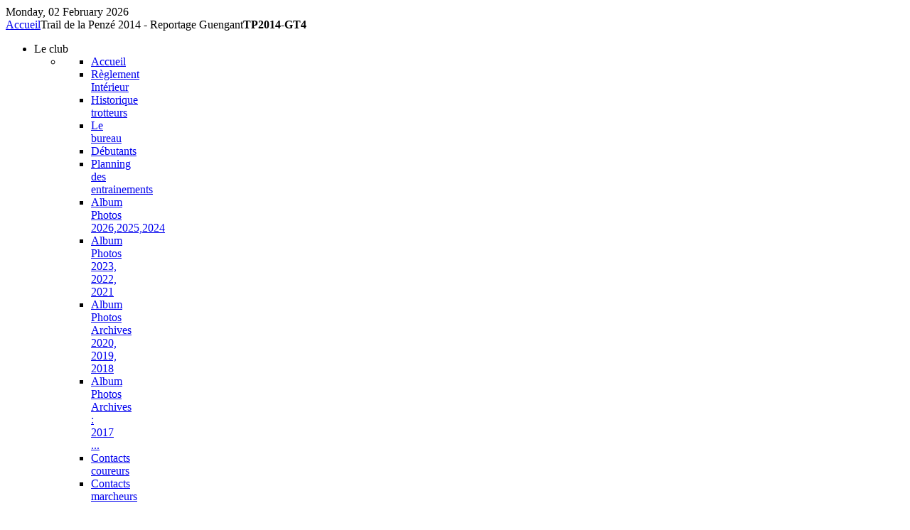

--- FILE ---
content_type: text/html; charset=utf-8
request_url: http://trotteursdelapenze.fr/index.php/en/trail-de-la-penze-2014-reportage-guengant/tp2014-gt4
body_size: 9769
content:
<!DOCTYPE html PUBLIC "-//W3C//DTD XHTML 1.0 Transitional//EN" "http://www.w3.org/TR/xhtml1/DTD/xhtml1-transitional.dtd">
<html xmlns="http://www.w3.org/1999/xhtml" xml:lang="en-gb" lang="en-gb" dir="ltr" >
<head>
  <base href="http://trotteursdelapenze.fr/index.php/en/trail-de-la-penze-2014-reportage-guengant/tp2014-gt4" />
  <meta http-equiv="content-type" content="text/html; charset=utf-8" />
  <meta name="keywords" content="Association Les trotteurs de la penzé Finistère Nord: Course a pied, Running, Calendrier, Photo, Classement, VMA, Foulée pédestre, Marathon,Trail,courir course à pied Association Les trotteurs de la penzé; classement scratch résultat Photos Brest Jogging Foulées course pédestre endurance Entrainement footing trail running route Calendrier Semi-marathon 10 15 kms Marathon fractionné VMA V02max Challenge Vitesse nature Elorn Mutouest Cornouaille Nord Finistère club Calcul Moyenne performance temps au km passage Etiremement Echauffement Actualités Assouplissement Licence Les news itinéraire Météo course de fond résistance demi-fond course de fond resistance demi-fond&quot;&gt;
		" />
  <meta name="author" content="Olivier Pellicant" />
  <meta name="description" content="Association Les trotteurs de la penzé Finistère Nord: Course a pied, Running, Photo, Classement, Foulée pédestre, Marathon,Trail, course nature, relais pédestre" />
  <meta name="generator" content="Joomla! - Open Source Content Management" />
  <title>TP2014-GT4</title>
  <link href="/templates/yoo_corona/favicon.ico" rel="shortcut icon" type="image/vnd.microsoft.icon" />
  <link rel="stylesheet" href="/cache/widgetkit/widgetkit-e4e7f6d7.css" type="text/css" />
  <style type="text/css">

  </style>
  <script src="/media/system/js/mootools-core.js" type="text/javascript"></script>
  <script src="/media/system/js/core.js" type="text/javascript"></script>
  <script src="/media/system/js/caption.js" type="text/javascript"></script>
  <script src="/media/widgetkit/js/jquery.js" type="text/javascript"></script>
  <script src="/cache/widgetkit/widgetkit-643f6348.js" type="text/javascript"></script>
  <script type="text/javascript">
window.addEvent('load', function() {
				new JCaption('img.caption');
			});
  </script>

<link rel="stylesheet" href="/templates/yoo_corona/css/reset.css" type="text/css" />
<link rel="stylesheet" href="/templates/yoo_corona/css/layout.css" type="text/css" />
<link rel="stylesheet" href="/templates/yoo_corona/css/typography.css" type="text/css" />
<link rel="stylesheet" href="/templates/yoo_corona/css/menus.css" type="text/css" />
<link rel="stylesheet" href="/templates/yoo_corona/css/modules.css" type="text/css" />
<link rel="stylesheet" href="/templates/yoo_corona/css/system.css" type="text/css" />
<link rel="stylesheet" href="/templates/yoo_corona/css/extensions.css" type="text/css" />
<link rel="stylesheet" href="/templates/yoo_corona/css/style.css" type="text/css" />
<link rel="stylesheet" href="/templates/yoo_corona/css/styles/orange.css" type="text/css" />
<link rel="stylesheet" href="/templates/yoo_corona/css/custom.css" type="text/css" />
<script type="text/javascript" src="/templates/yoo_corona/warp/js/warp.js"></script>
<script type="text/javascript" src="/templates/yoo_corona/warp/js/accordionmenu.js"></script>
<script type="text/javascript" src="/templates/yoo_corona/warp/js/dropdownmenu.js"></script>
<script type="text/javascript" src="/templates/yoo_corona/warp/js/spotlight.js"></script>
<script type="text/javascript" src="/templates/yoo_corona/js/template.js"></script>
<style type="text/css">body { min-width: 1020px; }
.wrapper { width: 1020px; }
#content-shift { margin-right: 250px; }
#contentright { width: 250px; margin-left: -250px; }
#menu .dropdown { width: 110px; }
#menu .columns2 { width: 220px; }
#menu .columns3 { width: 330px; }
#menu .columns4 { width: 440px; }
</style>
<script type="text/javascript">var Warp = Warp || {}; Warp.Settings = {"bganimation":null,"background":"grass","itemColor":null};</script>
<link rel="apple-touch-icon" href="/templates/yoo_corona/apple_touch_icon.png" />
</head>

<body id="page" class="yoopage  column-contentright   style-orange background-grass font-default webfonts">

		
	<div id="page-body">

		<div class="wrapper">
			
			<div class="wrapper-1">
				<div class="wrapper-2">
					<div class="wrapper-3">
			
						<div id="header">

							<div id="toolbar">
								
																<div id="date">
									Monday, 02 February 2026								</div>
															
																
																<div class="right">
									<div class="module mod-blank   first last">

	
		
	<div class="breadcrumbs"><a href="/index.php/en/">Accueil</a><span>Trail de la Penzé 2014 - Reportage Guengant</span><strong>TP2014-GT4</strong></div>		
</div>								</div>
																
							</div>
							
															
														<div class="menubar">
								<div id="menu">
									<ul class="menu menu-dropdown mod-dropdown">
	<li class="level1 parent separator">
		<span class="level1 parent separator">
			<span class="bg"><span class="color">Le</span> club</span>
		</span>
		<div class="dropdown columns1" >
			<div class="dropdown-t1">
				<div class="dropdown-t2">
					<div class="dropdown-t3"></div>
				</div>
			</div>
			<div class="dropdown-1">
				<div class="dropdown-2">
					<div class="dropdown-3">
						<ul class="col1 level2 first last">
							<li class="level2 item1 first last">
								<div class="group-box1">
									<div class="group-box2">
										<div class="group-box3">
											<div class="group-box4">
												<div class="group-box5">
													<div class="hover-box1">
														<div class="hover-box2">
															<div class="hover-box3">
																<div class="hover-box4">
																	<div class="module"><ul class = "menu" >
                    <li class="item149" >
                        <a  href="/index.php/en/"  >
                    <span class="menuitem">Accueil</span>
                </a>
                                </li>
                                <li class="item1075" >
                        <a  href="/index.php/en/reglement-interieur"  >
                    <span class="menuitem">Règlement Intérieur</span>
                </a>
                                </li>
                                <li class="item192" >
                        <a  href="/index.php/en/historique-trotteurs"  >
                    <span class="menuitem">Historique trotteurs</span>
                </a>
                                </li>
                                <li class="item193" >
                        <a  href="/index.php/en/le-bureau"  >
                    <span class="menuitem">Le bureau</span>
                </a>
                                </li>
                                <li class="item151" >
                        <a  href="/index.php/en/debutants"  >
                    <span class="menuitem">Débutants</span>
                </a>
                                </li>
                                <li class="item195" >
                        <a  href="/index.php/en/planning-des-entrainements"  >
                    <span class="menuitem">Planning des entrainements</span>
                </a>
                                </li>
                                <li class="item1247" >
                        <a  href="/index.php/en/album-photos-2024"  >
                    <span class="menuitem">Album Photos 2026,2025,2024</span>
                </a>
                                </li>
                                <li class="item1174" >
                        <a  href="/index.php/en/album-photos-2023-2022-2021"  >
                    <span class="menuitem">Album Photos 2023, 2022, 2021</span>
                </a>
                                </li>
                                <li class="item1078" >
                        <a  href="/index.php/en/album-photos-2020-2019-2018"  >
                    <span class="menuitem">Album Photos Archives 2020, 2019, 2018</span>
                </a>
                                </li>
                                <li class="item194" >
                        <a  href="/index.php/en/album-photos-archives-2017-2016-20015-2014"  >
                    <span class="menuitem">Album Photos Archives : 2017 ...</span>
                </a>
                                </li>
                                <li class="item271" >
                        <a  href="mailto:trotteurs.penze@gmail.com"  >
                    <span class="menuitem">Contacts coureurs</span>
                </a>
                                </li>
                                <li class="item1220" >
                        <a  href="mailto:marcheursdelapenze@gmail.com"  >
                    <span class="menuitem">Contacts marcheurs</span>
                </a>
                                </li>
                    </ul></div>
																</div>
															</div>
														</div>
													</div>
												</div>
											</div>
										</div>
									</div>
								</div>
							</li>
						</ul>
					</div>
				</div>
			</div>
			<div class="dropdown-b1">
				<div class="dropdown-b2">
					<div class="dropdown-b3"></div>
				</div>
			</div>
		</div>
	</li>
</ul>
<ul class="menu menu-dropdown mod-dropdown">
	<li class="level1 parent separator">
		<span class="level1 parent separator">
			<span class="bg">Marcheurs</span>
		</span>
		<div class="dropdown columns1" >
			<div class="dropdown-t1">
				<div class="dropdown-t2">
					<div class="dropdown-t3"></div>
				</div>
			</div>
			<div class="dropdown-1">
				<div class="dropdown-2">
					<div class="dropdown-3">
						<ul class="col1 level2 first last">
							<li class="level2 item1 first last">
								<div class="group-box1">
									<div class="group-box2">
										<div class="group-box3">
											<div class="group-box4">
												<div class="group-box5">
													<div class="hover-box1">
														<div class="hover-box2">
															<div class="hover-box3">
																<div class="hover-box4">
																	<div class="module"><ul class = "menu" >
                    <li class="item206" >
                        <a  href="http://penze.forumactif.com/" target="_blank" >
                    <span class="menuitem">Rendez-vous ... Voir sur le Forum !!!</span>
                </a>
                                </li>
                                <li class="item336" >
                        <a  href="/index.php/en/echos-des-marcheurs"  >
                    <span class="menuitem">Echos des marcheurs...</span>
                </a>
                                </li>
                                <li class="item1225" >
                        <a  href="/index.php/en/activites-marcheurs"  >
                    <span class="menuitem">Planning des marcheurs</span>
                </a>
                                </li>
                                <li class="item1181" >
                        <a  href="/index.php/en/historique-marcheurs"  >
                    <span class="menuitem">Historique marcheurs</span>
                </a>
                                </li>
                    </ul></div>
																</div>
															</div>
														</div>
													</div>
												</div>
											</div>
										</div>
									</div>
								</div>
							</li>
						</ul>
					</div>
				</div>
			</div>
			<div class="dropdown-b1">
				<div class="dropdown-b2">
					<div class="dropdown-b3"></div>
				</div>
			</div>
		</div>
	</li>
</ul>
<ul class="menu menu-dropdown mod-dropdown">
	<li class="level1 parent separator">
		<span class="level1 parent separator">
			<span class="bg"><span class="color">Trail</span> de la Penzé</span>
		</span>
		<div class="dropdown columns1" >
			<div class="dropdown-t1">
				<div class="dropdown-t2">
					<div class="dropdown-t3"></div>
				</div>
			</div>
			<div class="dropdown-1">
				<div class="dropdown-2">
					<div class="dropdown-3">
						<ul class="col1 level2 first last">
							<li class="level2 item1 first last">
								<div class="group-box1">
									<div class="group-box2">
										<div class="group-box3">
											<div class="group-box4">
												<div class="group-box5">
													<div class="hover-box1">
														<div class="hover-box2">
															<div class="hover-box3">
																<div class="hover-box4">
																	<div class="module"><ul class = "menu" >
                    <li class="item204" >
                        <a  href="/index.php/en/presentation"  >
                    <span class="menuitem">Présentation</span>
                </a>
                                </li>
                                <li class="item210" >
                        <a  href="https://www.klikego.com/inscription/trail-de-la-penze-2024/running-course-a-pied/1555209601621-7" target="_blank" >
                    <span class="menuitem">Inscriptions</span>
                </a>
                                </li>
                                <li class="item205" >
                        <a  href="/index.php/en/resultats"  >
                    <span class="menuitem">Résultats</span>
                </a>
                                </li>
                                <li class="item1207" >
                        <a  href="https://www.facebook.com/traildelapenze" target="_blank" >
                    <span class="menuitem">Facebook du trail</span>
                </a>
                                </li>
                    </ul></div>
																</div>
															</div>
														</div>
													</div>
												</div>
											</div>
										</div>
									</div>
								</div>
							</li>
						</ul>
					</div>
				</div>
			</div>
			<div class="dropdown-b1">
				<div class="dropdown-b2">
					<div class="dropdown-b3"></div>
				</div>
			</div>
		</div>
	</li>
</ul>
<ul class="menu menu-dropdown mod-dropdown">
	<li class="level1 parent separator">
		<span class="level1 parent separator">
			<span class="bg"><span class="color">Relais</span> du Loup</span>
		</span>
		<div class="dropdown columns1" >
			<div class="dropdown-t1">
				<div class="dropdown-t2">
					<div class="dropdown-t3"></div>
				</div>
			</div>
			<div class="dropdown-1">
				<div class="dropdown-2">
					<div class="dropdown-3">
						<ul class="col1 level2 first last">
							<li class="level2 item1 first last">
								<div class="group-box1">
									<div class="group-box2">
										<div class="group-box3">
											<div class="group-box4">
												<div class="group-box5">
													<div class="hover-box1">
														<div class="hover-box2">
															<div class="hover-box3">
																<div class="hover-box4">
																	<div class="module"><ul class = "menu" >
                    <li class="item217" >
                        <a  href="/index.php/en/presentation-relais"  >
                    <span class="menuitem">Présentation</span>
                </a>
                                </li>
                                <li class="item218" >
                        <a  href="/index.php/en/parcours"  >
                    <span class="menuitem">Parcours</span>
                </a>
                                </li>
                                <li class="item219" >
                        <a  href="https://docs.google.com/forms/d/e/1FAIpQLSe2qknDnOy0pj3EFQVmrMW_BTf-jwfS796uxDYrNeBhrtdJDQ/viewform" target="_blank" >
                    <span class="menuitem">Inscriptions</span>
                </a>
                                </li>
                                <li class="item294" >
                        <a  href="/index.php/en/resultats-relais"  >
                    <span class="menuitem">Résultats</span>
                </a>
                                </li>
                    </ul></div>
																</div>
															</div>
														</div>
													</div>
												</div>
											</div>
										</div>
									</div>
								</div>
							</li>
						</ul>
					</div>
				</div>
			</div>
			<div class="dropdown-b1">
				<div class="dropdown-b2">
					<div class="dropdown-b3"></div>
				</div>
			</div>
		</div>
	</li>
</ul>
<ul class="menu menu-dropdown mod-dropdown">
	<li class="level1 parent separator">
		<span class="level1 parent separator">
			<span class="bg">FORUM</span>
		</span>
		<div class="dropdown columns1" >
			<div class="dropdown-t1">
				<div class="dropdown-t2">
					<div class="dropdown-t3"></div>
				</div>
			</div>
			<div class="dropdown-1">
				<div class="dropdown-2">
					<div class="dropdown-3">
						<ul class="col1 level2 first last">
							<li class="level2 item1 first last">
								<div class="group-box1">
									<div class="group-box2">
										<div class="group-box3">
											<div class="group-box4">
												<div class="group-box5">
													<div class="hover-box1">
														<div class="hover-box2">
															<div class="hover-box3">
																<div class="hover-box4">
																	<div class="module"><ul class = "menu" >
                    <li class="item262" >
                        <a  href="http://penze.forumactif.com/" target="_blank" >
                    <span class="menuitem">Accès au Forum ...</span>
                </a>
                                </li>
                    </ul></div>
																</div>
															</div>
														</div>
													</div>
												</div>
											</div>
										</div>
									</div>
								</div>
							</li>
						</ul>
					</div>
				</div>
			</div>
			<div class="dropdown-b1">
				<div class="dropdown-b2">
					<div class="dropdown-b3"></div>
				</div>
			</div>
		</div>
	</li>
</ul>
<ul class="menu menu-dropdown mod-dropdown">
	<li class="level1 parent separator">
		<span class="level1 parent separator">
			<span class="bg">FACEBOOK</span>
		</span>
		<div class="dropdown columns1" >
			<div class="dropdown-t1">
				<div class="dropdown-t2">
					<div class="dropdown-t3"></div>
				</div>
			</div>
			<div class="dropdown-1">
				<div class="dropdown-2">
					<div class="dropdown-3">
						<ul class="col1 level2 first last">
							<li class="level2 item1 first last">
								<div class="group-box1">
									<div class="group-box2">
										<div class="group-box3">
											<div class="group-box4">
												<div class="group-box5">
													<div class="hover-box1">
														<div class="hover-box2">
															<div class="hover-box3">
																<div class="hover-box4">
																	<div class="module"><ul class = "menu" >
                    <li class="item1068" >
                        <a  href="https://www.facebook.com/LesTrotteursdelaPenze/" target="_blank" >
                    <span class="menuitem">Facebook des Trotteurs</span>
                </a>
                                </li>
                    </ul></div>
																</div>
															</div>
														</div>
													</div>
												</div>
											</div>
										</div>
									</div>
								</div>
							</li>
						</ul>
					</div>
				</div>
			</div>
			<div class="dropdown-b1">
				<div class="dropdown-b2">
					<div class="dropdown-b3"></div>
				</div>
			</div>
		</div>
	</li>
</ul>
								</div>
							</div>
														
							<div class="menushadow"></div>
								
									
							<div id="logo">
								
<div style="text-align: center;"><a href="/index.php/fr/" target="_self" title="Accueil"><img src="/images/trotteurs/Logo_trotteurs.gif" alt="Logo trotteurs" width="108" height="69" style="margin: 6px auto 5px; border: 1px none #ffffff; display: block;" /> Accueil</a></div>
							</div>
														
														
														
														
						</div>
						<!-- header end -->

									
						<div id="middle">
							<div id="middle-expand">

								<div id="main">
									<div id="main-shift">

													
										<div id="mainmiddle">
											<div id="mainmiddle-expand">
											
												<div id="content">
													<div id="content-shift">
			
																												
																													
<div id="gallery-111-6980c728b9667" class="wk-gallery-showcasebox" data-widgetkit="showcase" data-options='{"style":"showcase_box","width":"auto","height":"auto","thumb_width":80,"thumb_height":60,"autoplay":1,"interval":3000,"duration":500,"index":0,"buttons":1,"slices":20,"animated":"randomSimple","caption_animation_duration":500,"effect":"slide","slideset_buttons":1,"items_per_set":7,"slideset_effect_duration":300}'>

	<div id="slideshow-111-6980c728b9667" class="wk-slideshow">
		<div class="slides-container">
			<ul class="slides">

								
					
							
						<li><img src="/cache/widgetkit/gallery/111/PICT0147-02aca86a2c.jpg" width="800" height="600" alt="PICT0147" /></li>
									
												
					
							
						<li><img src="[data-uri]" data-src="/cache/widgetkit/gallery/111/PICT0148-248f16505c.jpg" width="800" height="600" alt="PICT0148" /></li>
									
												
					
							
						<li><img src="[data-uri]" data-src="/cache/widgetkit/gallery/111/PICT0149-6b867992bb.jpg" width="800" height="600" alt="PICT0149" /></li>
									
												
					
							
						<li><img src="[data-uri]" data-src="/cache/widgetkit/gallery/111/PICT0150-f0201059db.jpg" width="800" height="600" alt="PICT0150" /></li>
									
												
					
							
						<li><img src="[data-uri]" data-src="/cache/widgetkit/gallery/111/PICT0151-e7f752de76.jpg" width="800" height="600" alt="PICT0151" /></li>
									
												
					
							
						<li><img src="[data-uri]" data-src="/cache/widgetkit/gallery/111/PICT0152-62b4aee2b3.jpg" width="800" height="600" alt="PICT0152" /></li>
									
												
					
							
						<li><img src="[data-uri]" data-src="/cache/widgetkit/gallery/111/PICT0153-6caabb9b6a.jpg" width="800" height="600" alt="PICT0153" /></li>
									
												
					
							
						<li><img src="[data-uri]" data-src="/cache/widgetkit/gallery/111/PICT0154-b9def4b3c7.jpg" width="800" height="600" alt="PICT0154" /></li>
									
												
					
							
						<li><img src="[data-uri]" data-src="/cache/widgetkit/gallery/111/PICT0156-bd2a8573bc.jpg" width="800" height="600" alt="PICT0156" /></li>
									
												
					
							
						<li><img src="[data-uri]" data-src="/cache/widgetkit/gallery/111/PICT0157-c6d62ee96e.jpg" width="800" height="600" alt="PICT0157" /></li>
									
												
					
							
						<li><img src="[data-uri]" data-src="/cache/widgetkit/gallery/111/PICT0158-641b59b3d1.jpg" width="800" height="600" alt="PICT0158" /></li>
									
												
					
							
						<li><img src="[data-uri]" data-src="/cache/widgetkit/gallery/111/PICT0159-0e2159abea.jpg" width="800" height="600" alt="PICT0159" /></li>
									
												
					
							
						<li><img src="[data-uri]" data-src="/cache/widgetkit/gallery/111/PICT0160-76ac87c47c.jpg" width="800" height="600" alt="PICT0160" /></li>
									
												
					
							
						<li><img src="[data-uri]" data-src="/cache/widgetkit/gallery/111/PICT0161-628b30a5ca.jpg" width="800" height="600" alt="PICT0161" /></li>
									
												
					
							
						<li><img src="[data-uri]" data-src="/cache/widgetkit/gallery/111/PICT0162-7d390eef03.jpg" width="800" height="600" alt="PICT0162" /></li>
									
												
					
							
						<li><img src="[data-uri]" data-src="/cache/widgetkit/gallery/111/PICT0163-f7c42a5e01.jpg" width="800" height="600" alt="PICT0163" /></li>
									
												
					
							
						<li><img src="[data-uri]" data-src="/cache/widgetkit/gallery/111/PICT0164-f958f24b75.jpg" width="800" height="600" alt="PICT0164" /></li>
									
												
					
							
						<li><img src="[data-uri]" data-src="/cache/widgetkit/gallery/111/PICT0165-e32d25cb42.jpg" width="800" height="600" alt="PICT0165" /></li>
									
												
					
							
						<li><img src="[data-uri]" data-src="/cache/widgetkit/gallery/111/PICT0166-23436c9a3e.jpg" width="800" height="600" alt="PICT0166" /></li>
									
												
					
							
						<li><img src="[data-uri]" data-src="/cache/widgetkit/gallery/111/PICT0167-3f38fe5574.jpg" width="800" height="600" alt="PICT0167" /></li>
									
												
					
							
						<li><img src="[data-uri]" data-src="/cache/widgetkit/gallery/111/PICT0168-414be575db.jpg" width="800" height="600" alt="PICT0168" /></li>
									
												
					
							
						<li><img src="[data-uri]" data-src="/cache/widgetkit/gallery/111/PICT0169-b835aa0465.jpg" width="800" height="600" alt="PICT0169" /></li>
									
												
					
							
						<li><img src="[data-uri]" data-src="/cache/widgetkit/gallery/111/PICT0170-d066a8b7ec.jpg" width="800" height="600" alt="PICT0170" /></li>
									
												
					
							
						<li><img src="[data-uri]" data-src="/cache/widgetkit/gallery/111/PICT0171-6ce98d9a7d.jpg" width="800" height="600" alt="PICT0171" /></li>
									
												
					
							
						<li><img src="[data-uri]" data-src="/cache/widgetkit/gallery/111/PICT0172-ccb4d84e64.jpg" width="800" height="600" alt="PICT0172" /></li>
									
												
					
							
						<li><img src="[data-uri]" data-src="/cache/widgetkit/gallery/111/PICT0173-f8c0d6024f.jpg" width="800" height="600" alt="PICT0173" /></li>
									
												
					
							
						<li><img src="[data-uri]" data-src="/cache/widgetkit/gallery/111/PICT0174-b5b36cb732.jpg" width="800" height="600" alt="PICT0174" /></li>
									
												
					
							
						<li><img src="[data-uri]" data-src="/cache/widgetkit/gallery/111/PICT0175-ac7cba1ea6.jpg" width="800" height="600" alt="PICT0175" /></li>
									
												
					
							
						<li><img src="[data-uri]" data-src="/cache/widgetkit/gallery/111/PICT0176-1bcb72cf43.jpg" width="800" height="600" alt="PICT0176" /></li>
									
												
					
							
						<li><img src="[data-uri]" data-src="/cache/widgetkit/gallery/111/PICT0177-cc66c05c5d.jpg" width="800" height="600" alt="PICT0177" /></li>
									
												
					
							
						<li><img src="[data-uri]" data-src="/cache/widgetkit/gallery/111/PICT0178-fa1b5573a6.jpg" width="800" height="600" alt="PICT0178" /></li>
									
												
					
							
						<li><img src="[data-uri]" data-src="/cache/widgetkit/gallery/111/PICT0179-6259197ba1.jpg" width="800" height="600" alt="PICT0179" /></li>
									
												
					
							
						<li><img src="[data-uri]" data-src="/cache/widgetkit/gallery/111/PICT0180-eebda5f33c.jpg" width="800" height="600" alt="PICT0180" /></li>
									
												
					
							
						<li><img src="[data-uri]" data-src="/cache/widgetkit/gallery/111/PICT0181-56abdd752f.jpg" width="800" height="600" alt="PICT0181" /></li>
									
												
					
							
						<li><img src="[data-uri]" data-src="/cache/widgetkit/gallery/111/PICT0182-0a5e205f4b.jpg" width="800" height="600" alt="PICT0182" /></li>
									
												
					
							
						<li><img src="[data-uri]" data-src="/cache/widgetkit/gallery/111/PICT0183-5bce8b9626.jpg" width="800" height="600" alt="PICT0183" /></li>
									
												
					
							
						<li><img src="[data-uri]" data-src="/cache/widgetkit/gallery/111/PICT0184-8d3bf4bded.jpg" width="800" height="600" alt="PICT0184" /></li>
									
												
					
							
						<li><img src="[data-uri]" data-src="/cache/widgetkit/gallery/111/PICT0185-3fdcff494a.jpg" width="800" height="600" alt="PICT0185" /></li>
									
												
					
							
						<li><img src="[data-uri]" data-src="/cache/widgetkit/gallery/111/PICT0186-e3c58c54a1.jpg" width="800" height="600" alt="PICT0186" /></li>
									
												
					
							
						<li><img src="[data-uri]" data-src="/cache/widgetkit/gallery/111/PICT0187-46b0c8112f.jpg" width="800" height="600" alt="PICT0187" /></li>
									
												
					
							
						<li><img src="[data-uri]" data-src="/cache/widgetkit/gallery/111/PICT0188-b9f1515c6c.jpg" width="800" height="600" alt="PICT0188" /></li>
									
												
					
							
						<li><img src="[data-uri]" data-src="/cache/widgetkit/gallery/111/PICT0190-3c5b74e114.jpg" width="800" height="600" alt="PICT0190" /></li>
									
												
					
							
						<li><img src="[data-uri]" data-src="/cache/widgetkit/gallery/111/PICT0191-660513f69e.jpg" width="450" height="600" alt="PICT0191" /></li>
									
												
					
							
						<li><img src="[data-uri]" data-src="/cache/widgetkit/gallery/111/PICT0192-cbe1978bf2.jpg" width="800" height="600" alt="PICT0192" /></li>
									
												
					
							
						<li><img src="[data-uri]" data-src="/cache/widgetkit/gallery/111/PICT0193-1482abcecd.jpg" width="450" height="600" alt="PICT0193" /></li>
									
												
					
							
						<li><img src="[data-uri]" data-src="/cache/widgetkit/gallery/111/PICT0194-7887bd1935.jpg" width="450" height="600" alt="PICT0194" /></li>
									
												
					
							
						<li><img src="[data-uri]" data-src="/cache/widgetkit/gallery/111/PICT0195-6351d202cd.jpg" width="800" height="600" alt="PICT0195" /></li>
									
								
			</ul>
			<div class="next"></div><div class="prev"></div>			<div class="caption"></div><ul class="captions"><li></li><li></li><li></li><li></li><li></li><li></li><li></li><li></li><li></li><li></li><li></li><li></li><li></li><li></li><li></li><li></li><li></li><li></li><li></li><li></li><li></li><li></li><li></li><li></li><li></li><li></li><li></li><li></li><li></li><li></li><li></li><li></li><li></li><li></li><li></li><li></li><li></li><li></li><li></li><li></li><li></li><li></li><li></li><li></li><li></li><li></li><li></li></ul>
		</div>
	</div>

	<div id="slideset-111-6980c728b9667" class="wk-slideset ">
		<div>
			<div class="sets">
								<ul class="set">
										
										
					<li>
						<div><div><img src="/cache/widgetkit/gallery/111/PICT0147-8fe8528204.jpg" width="80" height="60" alt="PICT0147" /></div></div>
					</li>
										
										
					<li>
						<div><div><img src="/cache/widgetkit/gallery/111/PICT0148-01cbde8ecc.jpg" width="80" height="60" alt="PICT0148" /></div></div>
					</li>
										
										
					<li>
						<div><div><img src="/cache/widgetkit/gallery/111/PICT0149-f3646f117f.jpg" width="80" height="60" alt="PICT0149" /></div></div>
					</li>
										
										
					<li>
						<div><div><img src="/cache/widgetkit/gallery/111/PICT0150-bc8c38c9de.jpg" width="80" height="60" alt="PICT0150" /></div></div>
					</li>
										
										
					<li>
						<div><div><img src="/cache/widgetkit/gallery/111/PICT0151-083f7666b0.jpg" width="80" height="60" alt="PICT0151" /></div></div>
					</li>
										
										
					<li>
						<div><div><img src="/cache/widgetkit/gallery/111/PICT0152-c4813cb7d7.jpg" width="80" height="60" alt="PICT0152" /></div></div>
					</li>
										
										
					<li>
						<div><div><img src="/cache/widgetkit/gallery/111/PICT0153-3e146ed004.jpg" width="80" height="60" alt="PICT0153" /></div></div>
					</li>
									</ul>
								<ul class="set">
										
										
					<li>
						<div><div><img src="/cache/widgetkit/gallery/111/PICT0154-80a45b84d2.jpg" width="80" height="60" alt="PICT0154" /></div></div>
					</li>
										
										
					<li>
						<div><div><img src="/cache/widgetkit/gallery/111/PICT0156-f7c3135f6a.jpg" width="80" height="60" alt="PICT0156" /></div></div>
					</li>
										
										
					<li>
						<div><div><img src="/cache/widgetkit/gallery/111/PICT0157-5c1afa3523.jpg" width="80" height="60" alt="PICT0157" /></div></div>
					</li>
										
										
					<li>
						<div><div><img src="/cache/widgetkit/gallery/111/PICT0158-792b304d99.jpg" width="80" height="60" alt="PICT0158" /></div></div>
					</li>
										
										
					<li>
						<div><div><img src="/cache/widgetkit/gallery/111/PICT0159-51bb5026d3.jpg" width="80" height="60" alt="PICT0159" /></div></div>
					</li>
										
										
					<li>
						<div><div><img src="/cache/widgetkit/gallery/111/PICT0160-7bc7f63254.jpg" width="80" height="60" alt="PICT0160" /></div></div>
					</li>
										
										
					<li>
						<div><div><img src="/cache/widgetkit/gallery/111/PICT0161-5c5b4fc98f.jpg" width="80" height="60" alt="PICT0161" /></div></div>
					</li>
									</ul>
								<ul class="set">
										
										
					<li>
						<div><div><img src="/cache/widgetkit/gallery/111/PICT0162-deb092fbcb.jpg" width="80" height="60" alt="PICT0162" /></div></div>
					</li>
										
										
					<li>
						<div><div><img src="/cache/widgetkit/gallery/111/PICT0163-526d87174c.jpg" width="80" height="60" alt="PICT0163" /></div></div>
					</li>
										
										
					<li>
						<div><div><img src="/cache/widgetkit/gallery/111/PICT0164-1586547bc6.jpg" width="80" height="60" alt="PICT0164" /></div></div>
					</li>
										
										
					<li>
						<div><div><img src="/cache/widgetkit/gallery/111/PICT0165-a5da500dfa.jpg" width="80" height="60" alt="PICT0165" /></div></div>
					</li>
										
										
					<li>
						<div><div><img src="/cache/widgetkit/gallery/111/PICT0166-2c71254599.jpg" width="80" height="60" alt="PICT0166" /></div></div>
					</li>
										
										
					<li>
						<div><div><img src="/cache/widgetkit/gallery/111/PICT0167-9407d6bde4.jpg" width="80" height="60" alt="PICT0167" /></div></div>
					</li>
										
										
					<li>
						<div><div><img src="/cache/widgetkit/gallery/111/PICT0168-2314e8ff43.jpg" width="80" height="60" alt="PICT0168" /></div></div>
					</li>
									</ul>
								<ul class="set">
										
										
					<li>
						<div><div><img src="/cache/widgetkit/gallery/111/PICT0169-35c396427c.jpg" width="80" height="60" alt="PICT0169" /></div></div>
					</li>
										
										
					<li>
						<div><div><img src="/cache/widgetkit/gallery/111/PICT0170-cb50960dc6.jpg" width="80" height="60" alt="PICT0170" /></div></div>
					</li>
										
										
					<li>
						<div><div><img src="/cache/widgetkit/gallery/111/PICT0171-08f03c60ad.jpg" width="80" height="60" alt="PICT0171" /></div></div>
					</li>
										
										
					<li>
						<div><div><img src="/cache/widgetkit/gallery/111/PICT0172-5147ccc9e7.jpg" width="80" height="60" alt="PICT0172" /></div></div>
					</li>
										
										
					<li>
						<div><div><img src="/cache/widgetkit/gallery/111/PICT0173-6da973e130.jpg" width="80" height="60" alt="PICT0173" /></div></div>
					</li>
										
										
					<li>
						<div><div><img src="/cache/widgetkit/gallery/111/PICT0174-342db01085.jpg" width="80" height="60" alt="PICT0174" /></div></div>
					</li>
										
										
					<li>
						<div><div><img src="/cache/widgetkit/gallery/111/PICT0175-58338cc450.jpg" width="80" height="60" alt="PICT0175" /></div></div>
					</li>
									</ul>
								<ul class="set">
										
										
					<li>
						<div><div><img src="/cache/widgetkit/gallery/111/PICT0176-ef43f500b5.jpg" width="80" height="60" alt="PICT0176" /></div></div>
					</li>
										
										
					<li>
						<div><div><img src="/cache/widgetkit/gallery/111/PICT0177-0360b631f9.jpg" width="80" height="60" alt="PICT0177" /></div></div>
					</li>
										
										
					<li>
						<div><div><img src="/cache/widgetkit/gallery/111/PICT0178-7f3931683e.jpg" width="80" height="60" alt="PICT0178" /></div></div>
					</li>
										
										
					<li>
						<div><div><img src="/cache/widgetkit/gallery/111/PICT0179-c16ffdf8c9.jpg" width="80" height="60" alt="PICT0179" /></div></div>
					</li>
										
										
					<li>
						<div><div><img src="/cache/widgetkit/gallery/111/PICT0180-19fcc5af30.jpg" width="80" height="60" alt="PICT0180" /></div></div>
					</li>
										
										
					<li>
						<div><div><img src="/cache/widgetkit/gallery/111/PICT0181-ea1814c406.jpg" width="80" height="60" alt="PICT0181" /></div></div>
					</li>
										
										
					<li>
						<div><div><img src="/cache/widgetkit/gallery/111/PICT0182-ae51d850fe.jpg" width="80" height="60" alt="PICT0182" /></div></div>
					</li>
									</ul>
								<ul class="set">
										
										
					<li>
						<div><div><img src="/cache/widgetkit/gallery/111/PICT0183-595d353788.jpg" width="80" height="60" alt="PICT0183" /></div></div>
					</li>
										
										
					<li>
						<div><div><img src="/cache/widgetkit/gallery/111/PICT0184-d718a372cb.jpg" width="80" height="60" alt="PICT0184" /></div></div>
					</li>
										
										
					<li>
						<div><div><img src="/cache/widgetkit/gallery/111/PICT0185-0dc8a08f03.jpg" width="80" height="60" alt="PICT0185" /></div></div>
					</li>
										
										
					<li>
						<div><div><img src="/cache/widgetkit/gallery/111/PICT0186-4bb93e1f70.jpg" width="80" height="60" alt="PICT0186" /></div></div>
					</li>
										
										
					<li>
						<div><div><img src="/cache/widgetkit/gallery/111/PICT0187-7075f67934.jpg" width="80" height="60" alt="PICT0187" /></div></div>
					</li>
										
										
					<li>
						<div><div><img src="/cache/widgetkit/gallery/111/PICT0188-e502298255.jpg" width="80" height="60" alt="PICT0188" /></div></div>
					</li>
										
										
					<li>
						<div><div><img src="/cache/widgetkit/gallery/111/PICT0190-32be7b2ca5.jpg" width="80" height="60" alt="PICT0190" /></div></div>
					</li>
									</ul>
								<ul class="set">
										
										
					<li>
						<div><div><img src="/cache/widgetkit/gallery/111/PICT0191-039a8828e8.jpg" width="80" height="60" alt="PICT0191" /></div></div>
					</li>
										
										
					<li>
						<div><div><img src="/cache/widgetkit/gallery/111/PICT0192-45f9b451ab.jpg" width="80" height="60" alt="PICT0192" /></div></div>
					</li>
										
										
					<li>
						<div><div><img src="/cache/widgetkit/gallery/111/PICT0193-d529f57740.jpg" width="80" height="60" alt="PICT0193" /></div></div>
					</li>
										
										
					<li>
						<div><div><img src="/cache/widgetkit/gallery/111/PICT0194-ec0c48c6e2.jpg" width="80" height="60" alt="PICT0194" /></div></div>
					</li>
										
										
					<li>
						<div><div><img src="/cache/widgetkit/gallery/111/PICT0195-b9720602f5.jpg" width="80" height="60" alt="PICT0195" /></div></div>
					</li>
									</ul>
							</div>
			<div class="next"></div><div class="prev"></div>		</div>
	</div>
	
</div>

																	
														<div id="component" class="floatbox">
															
<div id="system-message-container">
</div>

<div id="system" class="">

	
	<div class="item">

							
							
		
				<h1 class="title">

								TP-2014-GUENGANT4							
		</h1>
				
		
		
		<div class="content">
		

<p><img alt="PICT0147" src="/images/trotteurs/Albums%20Photos/2014/Trail%20de%20la%20Penze%202014/Guengant/Guengant4/PICT0147.jpg" height="525" width="700" /></p>		</div>

		
			
	</div>

</div>														</div>
							
																												<div id="contentbottom">
															<div class="horizontal float-left width100"><div class="module mod-line   first last">

		
	<div class="box-1 deepest">
	
				<h3 class="header"><span class="header-2"><span class="header-3"><span class="color">Menu</span> Photos 2014</span></span></h3>
				
		<ul class = "menu" >
                    <li class="item722" >
                        <a  href="/index.php/en/dimanche-28-decembre"  >
                    <span class="menuitem">Marche du Dimanche 28 Decembre</span>
                </a>
                                </li>
                                <li class="item705 parent" >
                        <span class="separator">Interclubs_Guiclan (Huteau)</span>
                                <ul>
                                        <li class="item704" >
                        <a  href="/index.php/en/interclubs-guiclan-huteau/interclubs-guiclan-h1"  >
                    <span class="menuitem">Interclubs_Guiclan_H1</span>
                </a>
                                </li>
                                        <li class="item706" >
                        <a  href="/index.php/en/interclubs-guiclan-huteau/interclubs-guiclan-h2"  >
                    <span class="menuitem">Interclubs_Guiclan_H2</span>
                </a>
                                </li>
                                        <li class="item707" >
                        <a  href="/index.php/en/interclubs-guiclan-huteau/interclubs-guiclan-h3"  >
                    <span class="menuitem">Interclubs_Guiclan_H3</span>
                </a>
                                </li>
                                </ul>
                    </li>
                                <li class="item700" >
                        <a  href="/index.php/en/interclubs-des-trotteurs-de-la-penze"  >
                    <span class="menuitem">Interclubs des Trotteurs de la Penzé</span>
                </a>
                                </li>
                                <li class="item695" >
                        <a  href="/index.php/en/st-pol-morlaix-marie-laure"  >
                    <span class="menuitem">St-Pol Morlaix - Marie Laure</span>
                </a>
                                </li>
                                <li class="item667" >
                        <a  href="/index.php/en/st-pol-morlaix-josiane"  >
                    <span class="menuitem">St-Pol / Morlaix (Josiane)</span>
                </a>
                                </li>
                                <li class="item518 parent" >
                        <span class="separator">AG des trotteurs 2014</span>
                                <ul>
                                        <li class="item516" >
                        <a  href="/index.php/en/ag-des-trotteurs-2014/ag2014-1"  >
                    <span class="menuitem">AG2014-1</span>
                </a>
                                </li>
                                        <li class="item517" >
                        <a  href="/index.php/en/ag-des-trotteurs-2014/ag2014-2"  >
                    <span class="menuitem">AG2014-2</span>
                </a>
                                </li>
                                </ul>
                    </li>
                                <li class="item515" >
                        <a  href="/index.php/en/galette-des-rois"  >
                    <span class="menuitem">Galette des rois</span>
                </a>
                                </li>
                                <li class="item655 parent" >
                        <span class="separator">Sortie à Scrignac - Reportage d&#039;Aline</span>
                                <ul>
                                        <li class="item656" >
                        <a  href="/index.php/en/sortie-a-scrignac-reportage-d-aline/scrignac-aline-1"  >
                    <span class="menuitem">Scrignac_Aline_1</span>
                </a>
                                </li>
                                        <li class="item657" >
                        <a  href="/index.php/en/sortie-a-scrignac-reportage-d-aline/scrignac-aline-2"  >
                    <span class="menuitem">Scrignac_Aline_2</span>
                </a>
                                </li>
                                </ul>
                    </li>
                                <li class="item654" >
                        <a  href="/index.php/en/sortie-du-2-octobre"  >
                    <span class="menuitem">Sortie du 2 Octobre</span>
                </a>
                                </li>
                                <li class="item653" >
                        <a  href="/index.php/en/marche-du-28-septembre"  >
                    <span class="menuitem">Marche du 28 Septembre</span>
                </a>
                                </li>
                                <li class="item638 parent" >
                        <span class="separator">Guitté du 18 au 21 Septembre</span>
                                <ul>
                                        <li class="item637" >
                        <a  href="/index.php/en/guitte-2/guitte-1"  >
                    <span class="menuitem">Guitté 1</span>
                </a>
                                </li>
                                        <li class="item639" >
                        <a  href="/index.php/en/guitte-2/guitte-2"  >
                    <span class="menuitem">Guitté 2</span>
                </a>
                                </li>
                                        <li class="item640" >
                        <a  href="/index.php/en/guitte-2/guitte-3"  >
                    <span class="menuitem">Guitté 3</span>
                </a>
                                </li>
                                        <li class="item641" >
                        <a  href="/index.php/en/guitte-2/guitte-4"  >
                    <span class="menuitem">Guitté 4</span>
                </a>
                                </li>
                                </ul>
                    </li>
                                <li class="item636 parent" >
                        <span class="separator">6H de Plouvorn</span>
                                <ul>
                                        <li class="item634" >
                        <a  href="/index.php/en/6h-de-plouvorn/6h-de-plouvorn-1"  >
                    <span class="menuitem">6H de Plouvorn -1</span>
                </a>
                                </li>
                                        <li class="item635" >
                        <a  href="/index.php/en/6h-de-plouvorn/6h-de-plouvorn-2"  >
                    <span class="menuitem">6H de Plouvorn - 2</span>
                </a>
                                </li>
                                </ul>
                    </li>
                                <li class="item627 parent" >
                        <span class="separator">Relais du Loup</span>
                                <ul>
                                        <li class="item621" >
                        <a  href="/index.php/en/relais-du-loup/rl-2014-al-1"  >
                    <span class="menuitem">RL-2014-AL-1</span>
                </a>
                                </li>
                                        <li class="item622" >
                        <a  href="/index.php/en/relais-du-loup/rl-2014-al-2"  >
                    <span class="menuitem">RL-2014-AL-2</span>
                </a>
                                </li>
                                        <li class="item623" >
                        <a  href="/index.php/en/relais-du-loup/rl-2014-al-3"  >
                    <span class="menuitem">RL-2014-AL-3</span>
                </a>
                                </li>
                                        <li class="item624" >
                        <a  href="/index.php/en/relais-du-loup/rl-2014-al-4"  >
                    <span class="menuitem">RL-2014-AL-4</span>
                </a>
                                </li>
                                        <li class="item625" >
                        <a  href="/index.php/en/relais-du-loup/rl-2014-al-5"  >
                    <span class="menuitem">RL-2014-AL-5</span>
                </a>
                                </li>
                                        <li class="item626" >
                        <a  href="/index.php/en/relais-du-loup/rl-2014-al-6"  >
                    <span class="menuitem">RL-2014-AL-6</span>
                </a>
                                </li>
                                        <li class="item630" >
                        <a  href="/index.php/en/relais-du-loup/quere"  >
                    <span class="menuitem">Quéré</span>
                </a>
                                </li>
                                        <li class="item631" >
                        <a  href="/index.php/en/relais-du-loup/mg-rl-2014-1"  >
                    <span class="menuitem">MG-RL-2014-1</span>
                </a>
                                </li>
                                        <li class="item632" >
                        <a  href="/index.php/en/relais-du-loup/mg-rl-2014-2"  >
                    <span class="menuitem">MG-RL-2014-2</span>
                </a>
                                </li>
                                        <li class="item633" >
                        <a  href="/index.php/en/relais-du-loup/mg-rl-2014-3"  >
                    <span class="menuitem">MG-RL-2014-3</span>
                </a>
                                </li>
                                </ul>
                    </li>
                                <li class="item612" >
                        <a  href="/index.php/en/mespaul"  >
                    <span class="menuitem">Mespaul</span>
                </a>
                                </li>
                                <li class="item613" >
                        <a  href="/index.php/en/grain-de-sel"  >
                    <span class="menuitem">Grain de sel</span>
                </a>
                                </li>
                                <li class="item614 parent" >
                        <span class="separator">Sortie à Kerlouan</span>
                                <ul>
                                        <li class="item610" >
                        <a  href="/index.php/en/sortie-a-kerlouan/kerlouan-1"  >
                    <span class="menuitem">Kerlouan -1</span>
                </a>
                                </li>
                                        <li class="item611" >
                        <a  href="/index.php/en/sortie-a-kerlouan/kerlouan-2"  >
                    <span class="menuitem">Kerlouan -2</span>
                </a>
                                </li>
                                </ul>
                    </li>
                                <li class="item384 parent" >
                        <span class="separator">Trail de la penzé - Reportage Alain Lavanant</span>
                                <ul>
                                        <li class="item376" >
                        <a  href="/index.php/en/trail-de-la-penze-reportage-alain-lavanant/tp2013-1"  >
                    <span class="menuitem">TP2013 - 1</span>
                </a>
                                </li>
                                        <li class="item377" >
                        <a  href="/index.php/en/trail-de-la-penze-reportage-alain-lavanant/tp2013-2"  >
                    <span class="menuitem">TP2013 - 2</span>
                </a>
                                </li>
                                        <li class="item378" >
                        <a  href="/index.php/en/trail-de-la-penze-reportage-alain-lavanant/tp2013-3"  >
                    <span class="menuitem">TP2013 - 3</span>
                </a>
                                </li>
                                        <li class="item379" >
                        <a  href="/index.php/en/trail-de-la-penze-reportage-alain-lavanant/tp2013-4"  >
                    <span class="menuitem">TP2013 - 4</span>
                </a>
                                </li>
                                        <li class="item380" >
                        <a  href="/index.php/en/trail-de-la-penze-reportage-alain-lavanant/tp2013-5"  >
                    <span class="menuitem">TP2013 - 5</span>
                </a>
                                </li>
                                        <li class="item381" >
                        <a  href="/index.php/en/trail-de-la-penze-reportage-alain-lavanant/tp2013-6"  >
                    <span class="menuitem">TP2013 - 6</span>
                </a>
                                </li>
                                        <li class="item382" >
                        <a  href="/index.php/en/trail-de-la-penze-reportage-alain-lavanant/tp2013-7"  >
                    <span class="menuitem">TP2013 - 7</span>
                </a>
                                </li>
                                        <li class="item383" >
                        <a  href="/index.php/en/trail-de-la-penze-reportage-alain-lavanant/tp2013-8-repas"  >
                    <span class="menuitem">TP2013 - 8 - Repas</span>
                </a>
                                </li>
                                </ul>
                    </li>
                                <li class="item588 parent" >
                        <span class="separator">Semaine de marche du 15 au 21 juin</span>
                                <ul>
                                        <li class="item589" >
                        <a  href="/index.php/en/semaine-de-marche-du-15-au-21-juin/15-juin"  >
                    <span class="menuitem">15 Juin</span>
                </a>
                                </li>
                                        <li class="item590" >
                        <a  href="/index.php/en/semaine-de-marche-du-15-au-21-juin/16-juin"  >
                    <span class="menuitem">16 Juin</span>
                </a>
                                </li>
                                        <li class="item591" >
                        <a  href="/index.php/en/semaine-de-marche-du-15-au-21-juin/17-juin"  >
                    <span class="menuitem">17 Juin</span>
                </a>
                                </li>
                                        <li class="item592" >
                        <a  href="/index.php/en/semaine-de-marche-du-15-au-21-juin/18-juin"  >
                    <span class="menuitem">18 Juin</span>
                </a>
                                </li>
                                        <li class="item593" >
                        <a  href="/index.php/en/semaine-de-marche-du-15-au-21-juin/19-juin"  >
                    <span class="menuitem">19 Juin</span>
                </a>
                                </li>
                                        <li class="item594" >
                        <a  href="/index.php/en/semaine-de-marche-du-15-au-21-juin/20-juin"  >
                    <span class="menuitem">20 Juin</span>
                </a>
                                </li>
                                        <li class="item595" >
                        <a  href="/index.php/en/semaine-de-marche-du-15-au-21-juin/21-juin"  >
                    <span class="menuitem">21 Juin</span>
                </a>
                                </li>
                                </ul>
                    </li>
                                <li class="item291" >
                        <a  href="/index.php/en/tro-menez-are"  >
                    <span class="menuitem">Tro Menez Are</span>
                </a>
                                </li>
                                <li class="item560" >
                        <a  href="/index.php/en/archives-de-l-album-photo"  >
                    <span class="menuitem">Archives de l&#039;album photo</span>
                </a>
                                </li>
                                <li class="item364" >
                        <a  href="/index.php/en/sortie-du-23-avril"  >
                    <span class="menuitem">Sortie du 23 Avril</span>
                </a>
                                </li>
                                <li class="item586" >
                        <a  href="/index.php/en/2014-06-26-19-00-43"  >
                    <span class="menuitem">Sortie du Mardi 20 juin</span>
                </a>
                                </li>
                                <li class="item585" >
                        <a  href="/index.php/en/sortie-du-mardi-20-juin"  >
                    <span class="menuitem">Sortie du mardi 10 Juin</span>
                </a>
                                </li>
                                <li class="item569 parent" >
                        <span class="separator">Trail de la Penzé 2014 - Reportage Alain Lavanant</span>
                                <ul>
                                        <li class="item568" >
                        <a  href="/index.php/en/trail-de-la-penze-2014-reportage-alain-lavanant/tp2014-al1"  >
                    <span class="menuitem">TP2014-AL1</span>
                </a>
                                </li>
                                        <li class="item570" >
                        <a  href="/index.php/en/trail-de-la-penze-2014-reportage-alain-lavanant/tp2014-al2"  >
                    <span class="menuitem">TP2014-AL2</span>
                </a>
                                </li>
                                        <li class="item571" >
                        <a  href="/index.php/en/trail-de-la-penze-2014-reportage-alain-lavanant/tp2014-al3"  >
                    <span class="menuitem">TP2014-AL3</span>
                </a>
                                </li>
                                        <li class="item572" >
                        <a  href="/index.php/en/trail-de-la-penze-2014-reportage-alain-lavanant/tp2014-al4"  >
                    <span class="menuitem">TP2014-AL4</span>
                </a>
                                </li>
                                        <li class="item573" >
                        <a  href="/index.php/en/trail-de-la-penze-2014-reportage-alain-lavanant/tp2014-al5"  >
                    <span class="menuitem">TP2014-AL5</span>
                </a>
                                </li>
                                        <li class="item574" >
                        <a  href="/index.php/en/trail-de-la-penze-2014-reportage-alain-lavanant/tp2014-al6"  >
                    <span class="menuitem">TP2014-AL6</span>
                </a>
                                </li>
                                        <li class="item575" >
                        <a  href="/index.php/en/trail-de-la-penze-2014-reportage-alain-lavanant/tp2014-al7"  >
                    <span class="menuitem">TP2014-AL7</span>
                </a>
                                </li>
                                </ul>
                    </li>
                                <li class="item566 parent" >
                        <span class="separator">Trail de la Penzé 2014 - Reportage Francois Huteau</span>
                                <ul>
                                        <li class="item561" >
                        <a  href="/index.php/en/trail-de-la-penze-2014-reportage-francois-huteau/tp2014fh-1"  >
                    <span class="menuitem">TP2014FH-1</span>
                </a>
                                </li>
                                        <li class="item562" >
                        <a  href="/index.php/en/trail-de-la-penze-2014-reportage-francois-huteau/tp2014fh-2"  >
                    <span class="menuitem">TP2014FH-2</span>
                </a>
                                </li>
                                        <li class="item565" >
                        <a  href="/index.php/en/trail-de-la-penze-2014-reportage-francois-huteau/tp2014fh-3"  >
                    <span class="menuitem">TP2014FH-3</span>
                </a>
                                </li>
                                </ul>
                    </li>
                                <li class="item567 parent" >
                        <span class="separator">Trail de la Penzé 2014 - Reportage Garandel</span>
                                <ul>
                                        <li class="item563" >
                        <a  href="/index.php/en/trail-de-la-penze-2014-reportage-garandel/tp2014rg-1"  >
                    <span class="menuitem">TP2014RG-1</span>
                </a>
                                </li>
                                        <li class="item564" >
                        <a  href="/index.php/en/trail-de-la-penze-2014-reportage-garandel/tp2014rg-2"  >
                    <span class="menuitem">TP2014RG-2</span>
                </a>
                                </li>
                                </ul>
                    </li>
                                <li class="item554 parent active" >
                        <span class="separator">Trail de la Penzé 2014 - Reportage Guengant</span>
                                <ul>
                                        <li class="item553" >
                        <a  href="/index.php/en/trail-de-la-penze-2014-reportage-guengant/tp2014-gt1"  >
                    <span class="menuitem">TP2014-GT1</span>
                </a>
                                </li>
                                        <li class="item555" >
                        <a  href="/index.php/en/trail-de-la-penze-2014-reportage-guengant/tp2014-gt2"  >
                    <span class="menuitem">TP2014-GT2</span>
                </a>
                                </li>
                                        <li class="item556" >
                        <a  href="/index.php/en/trail-de-la-penze-2014-reportage-guengant/tp2014-gt3"  >
                    <span class="menuitem">TP2014-GT3</span>
                </a>
                                </li>
                                        <li class="item557 active" id="current">
                        <a  href="/index.php/en/trail-de-la-penze-2014-reportage-guengant/tp2014-gt4"  >
                    <span class="menuitem">TP2014-GT4</span>
                </a>
                                </li>
                                        <li class="item558" >
                        <a  href="/index.php/en/trail-de-la-penze-2014-reportage-guengant/tp2014-gt5"  >
                    <span class="menuitem">TP2014-GT5</span>
                </a>
                                </li>
                                        <li class="item559" >
                        <a  href="/index.php/en/trail-de-la-penze-2014-reportage-guengant/tp2014-gt6"  >
                    <span class="menuitem">TP2014-GT6</span>
                </a>
                                </li>
                                </ul>
                    </li>
                                <li class="item551 parent" >
                        <span class="separator">Mardi 13 mai a la Forest Landerneau</span>
                                <ul>
                                        <li class="item549" >
                        <a  href="/index.php/en/mardi-13-mai-a-la-forest-landerneau2/mardi-13-mai-a-la-forest-landerneau"  >
                    <span class="menuitem">13 mai à la Forest Landerneau - 1</span>
                </a>
                                </li>
                                        <li class="item552" >
                        <a  href="/index.php/en/mardi-13-mai-a-la-forest-landerneau2/mardi-13-mai-a-la-forest-landerneau-3"  >
                    <span class="menuitem">13 mai à la Forest Landerneau - 2</span>
                </a>
                                </li>
                                </ul>
                    </li>
                                <li class="item548" >
                        <a  href="/index.php/en/marche-du-8-mai-2014-a-st-the"  >
                    <span class="menuitem">marche du 8 mai 2014 à St Thé</span>
                </a>
                                </li>
                                <li class="item547" >
                        <a  href="/index.php/en/jeudi-1er-mai-2014-au-drennec"  >
                    <span class="menuitem">Jeudi 1er mai 2014 au Drennec</span>
                </a>
                                </li>
                                <li class="item546" >
                        <a  href="/index.php/en/groupe-du-jeudi"  >
                    <span class="menuitem">Groupe du Jeudi</span>
                </a>
                                </li>
                                <li class="item544" >
                        <a  href="/index.php/en/tro-milinou"  >
                    <span class="menuitem">Tro Milinou</span>
                </a>
                                </li>
                                <li class="item363" >
                        <a  href="/index.php/en/sortie-a-scrignac"  >
                    <span class="menuitem">Sortie à Scrignac</span>
                </a>
                                </li>
                                <li class="item543" >
                        <a  href="/index.php/en/sortie-a-plouneour-menez"  >
                    <span class="menuitem">Sortie à Plounéour ménez </span>
                </a>
                                </li>
                                <li class="item289" >
                        <a  href="/index.php/en/marianne"  >
                    <span class="menuitem">Marianne au Pays Basque</span>
                </a>
                                </li>
                                <li class="item327" >
                        <a  href="/index.php/en/sortie-marche-du-24-fevrier"  >
                    <span class="menuitem">Sortie marche du 24 Février</span>
                </a>
                                </li>
                    </ul>		
	</div>
		
</div></div>														</div>
														<!-- mainbottom end -->
																											
													</div>
												</div>
												<!-- content end -->
												
																								
																								<div id="contentright" class="vertical">
													<div class="contentright-1"></div>
													<div class="module mod-line   first last">

		
	<div class="box-1 deepest">
	
				<h3 class="header"><span class="header-2"><span class="header-3"><span class="color">Menu</span> Photos Archives</span></span></h3>
				
		<ul class="menu"><li class="separator level1 item1 first"><span class="separator level1 item1 first"><span class="bg">Interclubs à guimiliau_marcheurs</span></span></li><li class="level1 item2"><a href="/index.php/en/interclubs-guimiliau-marcheurs-1" class="level1 item2"><span class="bg">Interclubs_marcheurs_1</span></a></li><li class="level1 item3"><a href="/index.php/en/interclubs-guimiliau-marcheurs-2" class="level1 item3"><span class="bg">Interclubs_marcheurs_2</span></a></li><li class="level1 item4"><a href="/index.php/en/interclubs-guimiliau-marcheurs-3" class="level1 item4"><span class="bg">Interclubs_marcheurs_3</span></a></li><li class="separator level1 item5"><span class="separator level1 item5"><span class="bg">Interclubs à Guimiliau</span></span></li><li class="level1 item6"><a href="/index.php/en/interclubs-guimiliau-1" class="level1 item6"><span class="bg">Interclubs Guimiliau 1</span></a></li><li class="level1 item7"><a href="/index.php/en/interclubs-guimiliau-2" class="level1 item7"><span class="bg">Interclubs Guimiliau 2</span></a></li><li class="level1 item8"><a href="/index.php/en/interclubs-guimiliau-3" class="level1 item8"><span class="bg">Interclubs Guimiliau 3</span></a></li><li class="level1 item9"><a href="/index.php/en/interclubs-guimiliau-4" class="level1 item9"><span class="bg">Interclubs Guimiliau 4</span></a></li><li class="level1 item10"><a href="/index.php/en/st-jacques-le-12-novembre" class="level1 item10"><span class="bg">St Jacques le 12 Novembre</span></a></li><li class="separator level1 item11"><span class="separator level1 item11"><span class="bg">Saint Pol / Morlaix - Taulé / Morlaix</span></span></li><li class="level1 item12"><a href="/index.php/en/st-pol-morlaix-1" class="level1 item12"><span class="bg">St Pol Morlaix 1</span></a></li><li class="level1 item13"><a href="/index.php/en/st-pol-morlaix-2" class="level1 item13"><span class="bg">St Pol Morlaix 2</span></a></li><li class="level1 item14"><a href="/index.php/en/sortie-marcheurs-a-st-jacques" class="level1 item14"><span class="bg">Sortie marcheurs à St Jacques</span></a></li><li class="level1 item15"><a href="/index.php/en/sortie-marcheurs-a-plouvien" class="level1 item15"><span class="bg">Sortie marcheurs à Plouvien</span></a></li><li class="level1 item16"><a href="/index.php/en/rando-en-presqu-ile-de-rhuiz-du-19-au-22-sept-2013" class="level1 item16"><span class="bg">Rando en presqu'île de Rhuiz du 19 au 22 sept 2013</span></a></li><li class="level1 item17"><a href="/index.php/en/repas-des-marcheurs-15-septembre" class="level1 item17"><span class="bg">Repas des marcheurs 15 Septembre</span></a></li><li class="level1 item18"><a href="/index.php/en/rando-resto-a-plouneour-menez" class="level1 item18"><span class="bg">Rando resto à Plounéour Menez</span></a></li><li class="level1 item19"><a href="/index.php/en/marianne-pays-basque" class="level1 item19"><span class="bg">Marianne Pays Basque</span></a></li><li class="separator level1 item20"><span class="separator level1 item20"><span class="bg">Relais du loup 2013 par Xavier Le Gall</span></span></li><li class="level1 item21"><a href="/index.php/en/relais-loup-2013-xlg-1" class="level1 item21"><span class="bg">Relais_loup_2013_XLG_1</span></a></li><li class="level1 item22"><a href="/index.php/en/relais-loup-2013-xlg-2" class="level1 item22"><span class="bg">Relais_loup_2013_XLG_2</span></a></li><li class="level1 item23"><a href="/index.php/en/relais-loup-2013-xlg-3" class="level1 item23"><span class="bg">Relais_loup_2013_XLG_3</span></a></li><li class="level1 item24"><a href="/index.php/en/relais-loup-2013-xlg-4" class="level1 item24"><span class="bg">Relais_loup_2013_XLG_4</span></a></li><li class="separator level1 item25"><span class="separator level1 item25"><span class="bg">Relais du loup 2013 par Guénolé Le Borgne</span></span></li><li class="level1 item26"><a href="/index.php/en/relais-loup-2013-glb-1" class="level1 item26"><span class="bg">Relais_loup_2013_GLB_1</span></a></li><li class="level1 item27"><a href="/index.php/en/relais-loup-2013-glb-2" class="level1 item27"><span class="bg">Relais_loup_2013_GLB_2</span></a></li><li class="level1 item28"><a href="/index.php/en/relais-loup-2013-glb-3" class="level1 item28"><span class="bg">Relais_loup_2013_GLB_3</span></a></li><li class="level1 item29"><a href="/index.php/en/relais-loup-2013-glb-4" class="level1 item29"><span class="bg">Relais_loup_2013_GLB_4</span></a></li><li class="level1 item30"><a href="/index.php/en/relais-loup-2013-glb-5" class="level1 item30"><span class="bg">Relais_loup_2013_GLB_5</span></a></li><li class="level1 item31"><a href="/index.php/en/relais-loup-2013-glb-6" class="level1 item31"><span class="bg">Relais_loup_2013_GLB_6</span></a></li><li class="level1 item32"><a href="/index.php/en/relais-loup-2013-glb-7" class="level1 item32"><span class="bg">Relais_loup_2013_GLB_7</span></a></li><li class="separator level1 item33"><span class="separator level1 item33"><span class="bg">Relais du loup 2013 par Alain Lavanant</span></span></li><li class="level1 item34"><a href="/index.php/en/relais-du-loup-2013-al-1" class="level1 item34"><span class="bg">Relais_loup_2013_AL_1</span></a></li><li class="level1 item35"><a href="/index.php/en/relais-du-loup-2013-al-2" class="level1 item35"><span class="bg">Relais_loup_2013_AL_2</span></a></li><li class="level1 item36"><a href="/index.php/en/relais-du-loup-2013-al-3" class="level1 item36"><span class="bg">Relais_loup_2013_AL_3</span></a></li><li class="level1 item37"><a href="/index.php/en/relais-du-loup-2013-al-4" class="level1 item37"><span class="bg">Relais_loup_2013_AL_4</span></a></li><li class="level1 item38"><a href="/index.php/en/relais-du-loup-2013-al-5" class="level1 item38"><span class="bg">Relais_loup_2013_AL_5</span></a></li><li class="level1 item39"><a href="/index.php/en/sortie-a-huelgoat" class="level1 item39"><span class="bg">Sortie à huelgoat</span></a></li><li class="separator level1 item40"><span class="separator level1 item40"><span class="bg">Reportage GR34 par Aline</span></span></li><li class="level1 item41"><a href="/index.php/en/gr34-aline-1" class="level1 item41"><span class="bg">GR34_ALINE_1</span></a></li><li class="level1 item42"><a href="/index.php/en/gr34-aline-2" class="level1 item42"><span class="bg">GR34_ALINE_2</span></a></li><li class="level1 item43"><a href="/index.php/en/rando-reso-a-kerlouan" class="level1 item43"><span class="bg">Rando resto à Kerlouan</span></a></li><li class="separator level1 item44"><span class="separator level1 item44"><span class="bg">Rando GR34 CROZON PLOGOFF</span></span></li><li class="level1 item45"><a href="/index.php/en/1-kerloch-rostudel-crozon" class="level1 item45"><span class="bg">1 - Kerloch Rostudel Crozon</span></a></li><li class="level1 item46"><a href="/index.php/en/2-morgat-telgruc" class="level1 item46"><span class="bg">2 - Morgat - Telgruc</span></a></li><li class="level1 item47"><a href="/index.php/en/3-telgruc-plonevez-porzay" class="level1 item47"><span class="bg">3  -Telgruc - Plonevez Porzay</span></a></li><li class="level1 item48"><a href="/index.php/en/4-plonevez-porzay-poullan-sur-mer" class="level1 item48"><span class="bg">4 - Plonevez Porzay - Poullan sur Mer</span></a></li><li class="level1 item49"><a href="/index.php/en/5-poullan-beuzec-cap-sizun" class="level1 item49"><span class="bg">5 - Poullan - Beuzec Cap Sizun</span></a></li><li class="level1 item50"><a href="/index.php/en/6-beuzec-cap-sizun-pointe-du-van-plogoff" class="level1 item50"><span class="bg">6 - Beuzec Cap Sizun - Pointe du Van Plogoff</span></a></li><li class="level1 item51"><a href="/index.php/en/7-samedi-pluie-retour-a-kermat-pour-midi" class="level1 item51"><span class="bg">7 - Samedi Pluie Retour à Kermat pour midi</span></a></li><li class="separator level1 item52"><span class="separator level1 item52"><span class="bg">Trail de la Penzé - Reportage de Daniel</span></span></li><li class="level1 item53"><a href="/index.php/en/tp-2013-d1" class="level1 item53"><span class="bg">TP_2013_D1</span></a></li><li class="level1 item54"><a href="/index.php/en/tp-2013-d1-2" class="level1 item54"><span class="bg">TP_2013_D2</span></a></li><li class="separator level1 item55"><span class="separator level1 item55"><span class="bg">Trail de la Penzé - Reportage Famille Guengant</span></span></li><li class="level1 item56"><a href="/index.php/en/tp2013-g-1" class="level1 item56"><span class="bg">TP2013-G-1</span></a></li><li class="level1 item57"><a href="/index.php/en/tp2013-g-2" class="level1 item57"><span class="bg">TP2013-G-2</span></a></li><li class="level1 item58"><a href="/index.php/en/tp2013-g-3" class="level1 item58"><span class="bg">TP2013-G-3</span></a></li><li class="level1 item59"><a href="/index.php/en/tp2013-g-4" class="level1 item59"><span class="bg">TP2013-G-4-podium</span></a></li><li class="separator level1 item60"><span class="separator level1 item60"><span class="bg">AG 2013</span></span></li><li class="level1 item61"><a href="/index.php/en/ag-2013-1" class="level1 item61"><span class="bg">AG 2013 - 1</span></a></li><li class="level1 item62"><a href="/index.php/en/ag-2013-2" class="level1 item62"><span class="bg">AG 2013 - 2</span></a></li><li class="level1 item63"><a href="/index.php/en/ag-2013-3" class="level1 item63"><span class="bg">AG 2013 - 3</span></a></li><li class="level1 item64"><a href="/index.php/en/ag-2013-4" class="level1 item64"><span class="bg">AG 2013 - 4</span></a></li><li class="level1 item65"><a href="/index.php/en/ag-2013-5" class="level1 item65"><span class="bg">AG 2013 - 5</span></a></li><li class="level1 item66"><a href="/index.php/en/repas-ag-2012" class="level1 item66"><span class="bg">Repas AG 2012</span></a></li><li class="separator level1 item67 last parent"><span class="separator level1 item67 last parent"><span class="bg">Relais de Plouénan</span></span><ul class="level2"><li class="level2 item1 first"><a href="/index.php/en/relais-de-plouenan/relai1" class="level2 item1 first"><span class="bg">Relais de Plouénan 1</span></a></li><li class="level2 item2"><a href="/index.php/en/relais-de-plouenan/relais-de-plouenan-2" class="level2 item2"><span class="bg">Relais de Plouénan 2</span></a></li><li class="level2 item3 last"><a href="/index.php/en/relais-de-plouenan/relais-de-plouenan-3" class="level2 item3 last"><span class="bg">Relais de Plouénan 3</span></a></li></ul></li></ul>		
	</div>
		
</div>												</div>
																								
											</div>
										</div>
										<!-- mainmiddle end -->
			
																			
									</div>
								</div>
			
																
								
							</div>
						</div>
			
												
						<div id="footer">
						
														<a class="anchor" href="#page"></a>
														
<div style="text-align: center;">Copyright © 2012 Trotteurs de la Penzé - Tous droits réservés - <span id="cloak36581">This email address is being protected from spambots. You need JavaScript enabled to view it.</span><script type='text/javascript'>
 //<!--
 document.getElementById('cloak36581').innerHTML = '';
 var prefix = '&#109;a' + 'i&#108;' + '&#116;o';
 var path = 'hr' + 'ef' + '=';
 var addy36581 = 'c&#111;nt&#97;ct' + '&#64;';
 addy36581 = addy36581 + 'tr&#111;tt&#101;&#117;rsd&#101;l&#97;p&#101;nz&#101;' + '&#46;' + 'fr';
 var addy_text36581 = 'C&#111;nt&#97;ct';
 document.getElementById('cloak36581').innerHTML += '<a target="_blank" ' + path + '\'' + prefix + ':' + addy36581 + '\'>'+addy_text36581+'<\/a>';
 //-->
 </script></div>
														
						</div>
						<!-- footer end -->
				
					</div>
				</div>
			</div>

		</div>

	</div>
	
		
</body>
</html>